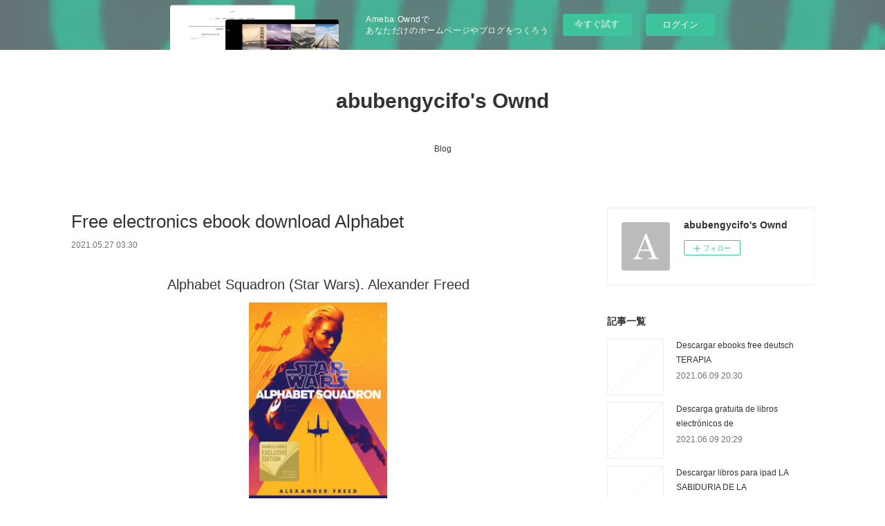

--- FILE ---
content_type: text/html; charset=utf-8
request_url: https://abubengycifo.storeinfo.jp/posts/17928835
body_size: 11079
content:
<!doctype html>

            <html lang="ja" data-reactroot=""><head><meta charSet="UTF-8"/><meta http-equiv="X-UA-Compatible" content="IE=edge"/><meta name="viewport" content="width=device-width,user-scalable=no,initial-scale=1.0,minimum-scale=1.0,maximum-scale=1.0"/><title data-react-helmet="true">Free electronics ebook download Alphabet | abubengycifo&#x27;s Ownd</title><link data-react-helmet="true" rel="canonical" href="https://abubengycifo.storeinfo.jp/posts/17928835/"/><meta name="description" content="
    Alphabet Squadron (Star Wars). Alexander Freed
    
    
    Alphabet-Squadron-Star-Wars.pdf
  "/><meta property="fb:app_id" content="522776621188656"/><meta property="og:url" content="https://abubengycifo.storeinfo.jp/posts/17928835"/><meta property="og:type" content="article"/><meta property="og:title" content="Free electronics ebook download Alphabet"/><meta property="og:description" content="
    Alphabet Squadron (Star Wars). Alexander Freed
    
    
    Alphabet-Squadron-Star-Wars.pdf
  "/><meta property="og:image" content="https://static.amebaowndme.com/madrid-static/gallery/073.jpg"/><meta property="og:site_name" content="abubengycifo&#x27;s Ownd"/><meta property="og:locale" content="ja_JP"/><meta name="twitter:card" content="summary"/><meta name="twitter:site" content="@amebaownd"/><meta name="twitter:title" content="Free electronics ebook download Alphabet | abubengycifo&#x27;s Ownd"/><meta name="twitter:description" content="
    Alphabet Squadron (Star Wars). Alexander Freed
    
    
    Alphabet-Squadron-Star-Wars.pdf
  "/><meta name="twitter:image" content="https://static.amebaowndme.com/madrid-static/gallery/073.jpg"/><meta name="twitter:app:id:iphone" content="911640835"/><meta name="twitter:app:url:iphone" content="amebaownd://public/sites/1076255/posts/17928835"/><meta name="twitter:app:id:googleplay" content="jp.co.cyberagent.madrid"/><meta name="twitter:app:url:googleplay" content="amebaownd://public/sites/1076255/posts/17928835"/><meta name="twitter:app:country" content="US"/><link rel="amphtml" href="https://amp.amebaownd.com/posts/17928835"/><link rel="alternate" type="application/rss+xml" title="abubengycifo&#x27;s Ownd" href="https://abubengycifo.storeinfo.jp/rss.xml"/><link rel="alternate" type="application/atom+xml" title="abubengycifo&#x27;s Ownd" href="https://abubengycifo.storeinfo.jp/atom.xml"/><link rel="sitemap" type="application/xml" title="Sitemap" href="/sitemap.xml"/><link href="https://static.amebaowndme.com/madrid-frontend/css/user.min-a66be375c.css" rel="stylesheet" type="text/css"/><link href="https://static.amebaowndme.com/madrid-frontend/css/vanilla/index.min-a66be375c.css" rel="stylesheet" type="text/css"/><link rel="icon" href="https://static.amebaowndme.com/madrid-frontend/images/app/common/favicon.ico"/><style id="site-colors" charSet="UTF-8">.u-nav-clr {
  color: #333333;
}
.u-nav-bdr-clr {
  border-color: #333333;
}
.u-nav-bg-clr {
  background-color: #ffffff;
}
.u-nav-bg-bdr-clr {
  border-color: #ffffff;
}
.u-site-clr {
  color: #333333;
}
.u-base-bg-clr {
  background-color: #ffffff;
}
.u-btn-clr {
  color: #999999;
}
.u-btn-clr:hover,
.u-btn-clr--active {
  color: rgba(153,153,153, 0.7);
}
.u-btn-clr--disabled,
.u-btn-clr:disabled {
  color: rgba(153,153,153, 0.5);
}
.u-btn-bdr-clr {
  border-color: #bbbbbb;
}
.u-btn-bdr-clr:hover,
.u-btn-bdr-clr--active {
  border-color: rgba(187,187,187, 0.7);
}
.u-btn-bdr-clr--disabled,
.u-btn-bdr-clr:disabled {
  border-color: rgba(187,187,187, 0.5);
}
.u-btn-bg-clr {
  background-color: #bbbbbb;
}
.u-btn-bg-clr:hover,
.u-btn-bg-clr--active {
  background-color: rgba(187,187,187, 0.7);
}
.u-btn-bg-clr--disabled,
.u-btn-bg-clr:disabled {
  background-color: rgba(187,187,187, 0.5);
}
.u-txt-clr {
  color: #333333;
}
.u-txt-clr--lv1 {
  color: rgba(51,51,51, 0.7);
}
.u-txt-clr--lv2 {
  color: rgba(51,51,51, 0.5);
}
.u-txt-clr--lv3 {
  color: rgba(51,51,51, 0.3);
}
.u-txt-bg-clr {
  background-color: #eaeaea;
}
.u-lnk-clr,
.u-clr-area a {
  color: #3bb1c2;
}
.u-lnk-clr:visited,
.u-clr-area a:visited {
  color: rgba(59,177,194, 0.7);
}
.u-lnk-clr:hover,
.u-clr-area a:hover {
  color: rgba(59,177,194, 0.5);
}
.u-ttl-blk-clr {
  color: #333333;
}
.u-ttl-blk-bdr-clr {
  border-color: #333333;
}
.u-ttl-blk-bdr-clr--lv1 {
  border-color: #d6d6d6;
}
.u-bdr-clr {
  border-color: #eeeeee;
}
.u-acnt-bdr-clr {
  border-color: #333333;
}
.u-acnt-bg-clr {
  background-color: #333333;
}
body {
  background-color: #ffffff;
}
blockquote {
  color: rgba(51,51,51, 0.7);
  border-left-color: #eeeeee;
};</style><style id="user-css" charSet="UTF-8">;</style><style media="screen and (max-width: 800px)" id="user-sp-css" charSet="UTF-8">;</style><script>
              (function(i,s,o,g,r,a,m){i['GoogleAnalyticsObject']=r;i[r]=i[r]||function(){
              (i[r].q=i[r].q||[]).push(arguments)},i[r].l=1*new Date();a=s.createElement(o),
              m=s.getElementsByTagName(o)[0];a.async=1;a.src=g;m.parentNode.insertBefore(a,m)
              })(window,document,'script','//www.google-analytics.com/analytics.js','ga');
            </script></head><body id="mdrd-a66be375c" class="u-txt-clr u-base-bg-clr theme-vanilla plan-basic  "><noscript><iframe src="//www.googletagmanager.com/ns.html?id=GTM-PXK9MM" height="0" width="0" style="display:none;visibility:hidden"></iframe></noscript><script>
            (function(w,d,s,l,i){w[l]=w[l]||[];w[l].push({'gtm.start':
            new Date().getTime(),event:'gtm.js'});var f=d.getElementsByTagName(s)[0],
            j=d.createElement(s),dl=l!='dataLayer'?'&l='+l:'';j.async=true;j.src=
            '//www.googletagmanager.com/gtm.js?id='+i+dl;f.parentNode.insertBefore(j,f);
            })(window,document, 'script', 'dataLayer', 'GTM-PXK9MM');
            </script><div id="content"><div class="page " data-reactroot=""><div class="page__outer"><div class="page__inner u-base-bg-clr"><aside style="opacity:1 !important;visibility:visible !important;text-indent:0 !important;transform:none !important;display:block !important;position:static !important;padding:0 !important;overflow:visible !important;margin:0 !important"><div class="owndbarHeader  " style="opacity:1 !important;visibility:visible !important;text-indent:0 !important;transform:none !important;display:block !important;position:static !important;padding:0 !important;overflow:visible !important;margin:0 !important"></div></aside><header class="page__header header u-nav-bg-clr u-nav-bdr-clr"><div class="header__inner"><div class="header__site-info site-info"><div class="site-info__logo"><div><img alt=""/></div></div><p class="site-info__name"><a href="/" class="u-site-clr u-font">abubengycifo&#x27;s Ownd</a></p><p class="site-info__description u-txt-clr u-txt-clr--lv"></p></div><nav role="navigation" class="header__nav global-nav js-nav-overflow-criterion is-invisible"><ul class="global-nav__list u-nav-bg-clr u-nav-bdr-clr "><li class="global-nav__item u-nav-bdr-clr js-nav-item " data-item-title="Blog" data-item-page-id="4225835" data-item-url-path="./"><a target="" class="u-nav-clr u-acnt-bdr-clr" href="/">Blog</a></li></ul></nav><div class="header__icon header-icon"><span class="header-icon__item u-nav-bdr-clr"></span><span class="header-icon__item u-nav-bdr-clr"></span></div></div></header><div class="page__container page-container"><div class="page-container-inner"><div class="page-container__main"><div class="page__main--outer"><div role="main" class="page__main page__main--blog-detail"><div class="section"><div class="blog-article-outer"><article class="blog-article"><div class="blog-article__inner"><div class="blog-article__header"><div class="blog-article__title blog-title"><h1 class="blog-title__text u-txt-clr">Free electronics ebook download Alphabet</h1></div><time class="blog-article__date u-txt-clr u-txt-clr--lv1" dateTime="2021-05-27T03:30:56Z">2021.05.27 03:30</time></div><div class="blog-article__content"><div class="blog-article__body blog-body"><div class="blog-body__item"><div class="blog-body__text u-txt-clr u-clr-area" data-block-type="text"><center>
    <h2>Alphabet Squadron (Star Wars). Alexander Freed</h2>
    <p></p><center><img alt="Alphabet Squadron (Star Wars)" width="200" src="https://prodimage.images-bn.com/pimages/9781984800978.jpg"></center><p></p>
    <br>
    <strong>Alphabet-Squadron-Star-Wars.pdf</strong><br>
        ISBN: 9781984800978 | 320 pages | 8 Mb</center>

<center>
    <a class="u-lnk-clr" target="_blank" href="http://filesbooks.info/download.php?group=book&amp;from=storeinfo.jp&amp;id=542570&amp;lnk=MjAyMS0wNS0yNw--"><img src="https://i.imgur.com/y1SHyFe.jpg" alt="Download PDF"></a>
</center>







<ul>
    <li>Alphabet Squadron (Star Wars)</li>
    <li>Alexander Freed</li>
    <li>Page: 320</li>
    <li>Format:  pdf, ePub, fb2, mobi</li>
        <li>ISBN: 9781984800978</li>
            <li>Publisher: Random House Publishing Group</li>
    </ul>

<center><strong>Download <a class="u-lnk-clr" target="_blank" href="http://filesbooks.info/download.php?group=book&amp;from=storeinfo.jp&amp;id=542570&amp;lnk=MjAyMS0wNS0yNw--" style="color: blue;">Alphabet Squadron (Star Wars)</a></strong></center>




<h3>Free electronics ebook download Alphabet Squadron (Star Wars) (English literature) ePub CHM by Alexander Freed</h3>
<p>
    </p><h4>Overview</h4>
<p>The Barnes &amp; Noble exclusive edition includes three bonus bookmarks featuring character art and dossiers. The first novel in a new trilogy starring veteran New Republic pilots.

 On the verge of victory in a brutal war, five New Republic pilots transform from hunted to hunters in this epic STAR WARS adventure.&nbsp;Set after&nbsp;Return of the Jedi,&nbsp;Alphabet Squadron&nbsp;follows a unique team, each flying a different class of starfighter as they struggle to end their war once and for all.
&nbsp;
 The Emperor is dead. His final weapon has been destroyed. The&nbsp;Imperial&nbsp;Army is in disarray. In the aftermath, Yrica Quell is just one of thousands of defectors from her former cause living in a deserters’ shantytown—until she is selected to join Alphabet Squadron.
 &nbsp;
 Cobbled together from an eclectic assortment of pilots and starfighters, the five members of Alphabet are tasked by New Republic&nbsp;general Hera Syndulla herself. Like Yrica, each is a talented pilot struggling to find their place in a changing galaxy. Their mission: to track down and destroy the mysterious Shadow Wing, a lethal force of TIE fighters exacting bloody, reckless vengeance in the twilight of their reign.
 &nbsp;
 The newly formed unit embodies the heart and soul of the Rebellion: ragtag, resourceful, scrappy, and emboldened by their most audacious victory in decades. But going from underdog rebels to celebrated heroes isn’t as easy as it seems, and their inner demons threaten them as much as their enemies among the stars. The wayward warriors of Alphabet Squad will have to learn to fly together if they want to protect the new era of peace they’ve fought so hard to achieve.</p>
        


<p>
    <strong>Pdf downloads:</strong><br>
        <a class="u-lnk-clr" href="http://yshighujywhu.bloggersdelight.dk/2021/05/27/telechargez-ebook-gratuitement-pour-kindle-pablo-escobar-mon-pere/">Téléchargez ebook gratuitement pour kindle Pablo Escobar, mon père</a><br>
        <a class="u-lnk-clr" href="https://uruwajukudif.localinfo.jp/posts/17928654">Free ebook downloads for blackberry Check, Please!: # Hockey</a><br>
        <a class="u-lnk-clr" href="https://jyjyknybavid.therestaurant.jp/posts/17928610">Télécharger des livres de Google au format MOBI DJVU Le capitalisme expliqué à ma petite-fille (en espérant qu'elle en verra la fin) 9782021397239 par Jean Ziegler en francais</a><br>
    </p>
</div></div></div></div><div class="blog-article__footer"><div class="reblog-btn-outer"><div class="reblog-btn-body"><button class="reblog-btn"><span class="reblog-btn__inner"><span class="icon icon--reblog2"></span></span></button></div></div></div></div><div class="complementary-outer complementary-outer--slot2"><div class="complementary complementary--shareButton "><div class="block-type--shareButton"><div class="share share--circle share--circle-5"><button class="share__btn--facebook share__btn share__btn--circle"><span aria-hidden="true" class="icon--facebook icon"></span></button><button class="share__btn--twitter share__btn share__btn--circle"><span aria-hidden="true" class="icon--twitter icon"></span></button><button class="share__btn--hatenabookmark share__btn share__btn--circle"><span aria-hidden="true" class="icon--hatenabookmark icon"></span></button><button class="share__btn--pocket share__btn share__btn--circle"><span aria-hidden="true" class="icon--pocket icon"></span></button><button class="share__btn--googleplus share__btn share__btn--circle"><span aria-hidden="true" class="icon--googleplus icon"></span></button></div></div></div><div class="complementary complementary--siteFollow "><div class="block-type--siteFollow"><div class="site-follow u-bdr-clr"><div class="site-follow__img"><div><img alt=""/></div></div><div class="site-follow__body"><p class="site-follow__title u-txt-clr"><span class="site-follow__title-inner ">abubengycifo&#x27;s Ownd</span></p><div class="site-follow__btn-outer"><button class="site-follow__btn site-follow__btn--yet"><div class="site-follow__btn-text"><span aria-hidden="true" class="site-follow__icon icon icon--plus"></span>フォロー</div></button></div></div></div></div></div><div class="complementary complementary--relatedPosts "><div class="block-type--relatedPosts"></div></div><div class="complementary complementary--postPrevNext "><div class="block-type--postPrevNext"><div class="pager pager--type1"><ul class="pager__list"><li class="pager__item pager__item--prev "><a class="pager__item-inner u-bdr-clr" href="/posts/17961864"><time class="pager__date u-txt-clr" dateTime="2021-05-28T14:23:38Z">2021.05.28 14:23</time><div><span class="pager__description u-txt-clr">Download books for free online Ao Haru Ride, Vol. 11 9781974708215</span></div><span aria-hidden="true" class="pager__icon icon icon--disclosure-l4  u-txt-clr"></span></a></li><li class="pager__item pager__item--next "><a class="pager__item-inner u-bdr-clr" href="/posts/17928814"><time class="pager__date u-txt-clr" dateTime="2021-05-27T03:29:54Z">2021.05.27 03:29</time><div><span class="pager__description u-txt-clr">Textbook pdf downloads free Let&#x27;s Learn Kanji:</span></div><span aria-hidden="true" class="pager__icon icon icon--disclosure-r4  u-txt-clr"></span></a></li></ul></div></div></div></div><div class="blog-article__comment"><div class="comment-list js-comment-list"><div><p class="comment-count u-txt-clr u-txt-clr--lv2"><span>0</span>コメント</p><ul><li class="comment-list__item comment-item js-comment-form"><div class="comment-item__body"><form class="comment-item__form u-bdr-clr "><div class="comment-item__form-head"><textarea type="text" id="post-comment" maxLength="1100" placeholder="コメントする..." class="comment-item__input"></textarea></div><div class="comment-item__form-foot"><p class="comment-item__count-outer"><span class="comment-item__count ">1000</span> / 1000</p><button type="submit" disabled="" class="comment-item__submit">投稿</button></div></form></div></li></ul></div></div></div><div class="pswp" tabindex="-1" role="dialog" aria-hidden="true"><div class="pswp__bg"></div><div class="pswp__scroll-wrap"><div class="pswp__container"><div class="pswp__item"></div><div class="pswp__item"></div><div class="pswp__item"></div></div><div class="pswp__ui pswp__ui--hidden"><div class="pswp__top-bar"><div class="pswp__counter"></div><button class="pswp__button pswp__button--close" title="Close (Esc)"></button><button class="pswp__button pswp__button--share" title="Share"></button><button class="pswp__button pswp__button--fs" title="Toggle fullscreen"></button><button class="pswp__button pswp__button--zoom" title="Zoom in/out"></button><div class="pswp__preloader"><div class="pswp__preloader__icn"><div class="pswp__preloader__cut"><div class="pswp__preloader__donut"></div></div></div></div></div><div class="pswp__share-modal pswp__share-modal--hidden pswp__single-tap"><div class="pswp__share-tooltip"></div></div><div class="pswp__button pswp__button--close pswp__close"><span class="pswp__close__item pswp__close"></span><span class="pswp__close__item pswp__close"></span></div><div class="pswp__bottom-bar"><button class="pswp__button pswp__button--arrow--left js-lightbox-arrow" title="Previous (arrow left)"></button><button class="pswp__button pswp__button--arrow--right js-lightbox-arrow" title="Next (arrow right)"></button></div><div class=""><div class="pswp__caption"><div class="pswp__caption"></div><div class="pswp__caption__link"><a class="js-link"></a></div></div></div></div></div></div></article></div></div></div></div></div><aside class="page-container__side page-container__side--east"><div class="complementary-outer complementary-outer--slot11"><div class="complementary complementary--siteFollow complementary--sidebar"><div class="block-type--siteFollow"><div class="site-follow u-bdr-clr"><div class="site-follow__img"><div><img alt=""/></div></div><div class="site-follow__body"><p class="site-follow__title u-txt-clr"><span class="site-follow__title-inner ">abubengycifo&#x27;s Ownd</span></p><div class="site-follow__btn-outer"><button class="site-follow__btn site-follow__btn--yet"><div class="site-follow__btn-text"><span aria-hidden="true" class="site-follow__icon icon icon--plus"></span>フォロー</div></button></div></div></div></div></div><div class="complementary complementary--post complementary--sidebar"><div class="block-type--post"><div class=""><div><h4 class="complementary__heading u-ttl-blk-clr u-font">記事一覧</h4></div><div class="blog-list blog-list--summary blog-list--sidebarm blog-list--recent"></div></div></div></div><div class="complementary complementary--postsCategory complementary--sidebar"><div class="block-type--postsCategory"></div></div><div class="complementary complementary--postsArchive complementary--sidebar"><div class="block-type--postsArchive"></div></div><div class="complementary complementary--keywordSearch complementary--sidebar"><div class="block-type--keywordSearch"><div class="block-type--keyword-search"><div class="keyword-search u-bdr-clr"><form action="" name="keywordSearchForm0" novalidate=""><label for="keyword-search-0" aria-hidden="true" class="keyword-search__icon icon icon--search3"></label><input type="search" id="keyword-search-0" placeholder="キーワードを入力" name="keyword" maxLength="100" class="keyword-search__input"/></form></div></div></div></div><div class="pswp" tabindex="-1" role="dialog" aria-hidden="true"><div class="pswp__bg"></div><div class="pswp__scroll-wrap"><div class="pswp__container"><div class="pswp__item"></div><div class="pswp__item"></div><div class="pswp__item"></div></div><div class="pswp__ui pswp__ui--hidden"><div class="pswp__top-bar"><div class="pswp__counter"></div><button class="pswp__button pswp__button--close" title="Close (Esc)"></button><button class="pswp__button pswp__button--share" title="Share"></button><button class="pswp__button pswp__button--fs" title="Toggle fullscreen"></button><button class="pswp__button pswp__button--zoom" title="Zoom in/out"></button><div class="pswp__preloader"><div class="pswp__preloader__icn"><div class="pswp__preloader__cut"><div class="pswp__preloader__donut"></div></div></div></div></div><div class="pswp__share-modal pswp__share-modal--hidden pswp__single-tap"><div class="pswp__share-tooltip"></div></div><div class="pswp__button pswp__button--close pswp__close"><span class="pswp__close__item pswp__close"></span><span class="pswp__close__item pswp__close"></span></div><div class="pswp__bottom-bar"><button class="pswp__button pswp__button--arrow--left js-lightbox-arrow" title="Previous (arrow left)"></button><button class="pswp__button pswp__button--arrow--right js-lightbox-arrow" title="Next (arrow right)"></button></div><div class=""><div class="pswp__caption"><div class="pswp__caption"></div><div class="pswp__caption__link"><a class="js-link"></a></div></div></div></div></div></div></div></aside></div></div><aside style="opacity:1 !important;visibility:visible !important;text-indent:0 !important;transform:none !important;display:block !important;position:static !important;padding:0 !important;overflow:visible !important;margin:0 !important"><div class="owndbar" style="opacity:1 !important;visibility:visible !important;text-indent:0 !important;transform:none !important;display:block !important;position:static !important;padding:0 !important;overflow:visible !important;margin:0 !important"></div></aside><footer role="contentinfo" class="page__footer footer" style="opacity:1 !important;visibility:visible !important;text-indent:0 !important;overflow:visible !important;position:static !important"><div class="footer__inner u-bdr-clr footer--pagetop" style="opacity:1 !important;visibility:visible !important;text-indent:0 !important;overflow:visible !important;display:block !important;transform:none !important"><p class="pagetop"><a href="#" class="pagetop__link u-bdr-clr">Page Top</a></p><div class="footer__item u-bdr-clr" style="opacity:1 !important;visibility:visible !important;text-indent:0 !important;overflow:visible !important;display:block !important;transform:none !important"><p class="footer__copyright u-font"><small class="u-txt-clr u-txt-clr--lv2 u-font" style="color:rgba(51,51,51, 0.5) !important">Copyright © <!-- -->2026<!-- --> <!-- -->abubengycifo&#x27;s Ownd<!-- -->.</small></p><div class="powered-by"><a href="https://www.amebaownd.com" class="powered-by__link"><span class="powered-by__text">Powered by</span><span class="powered-by__logo">AmebaOwnd</span><span class="powered-by__text">無料でホームページをつくろう</span></a></div></div></div></footer></div></div><div class="toast"></div></div></div><img src="//sy.ameblo.jp/sync/?org=sy.storeinfo.jp" alt="" style="display:none" width="1" height="1"/><script charSet="UTF-8">window.mdrdEnv="prd";</script><script charSet="UTF-8">window.INITIAL_STATE={"authenticate":{"authCheckCompleted":false,"isAuthorized":false},"blogPostReblogs":{},"category":{},"currentSite":{"fetching":false,"status":null,"site":{}},"shopCategory":{},"categories":{},"notifications":{},"page":{},"paginationTitle":{},"postArchives":{},"postComments":{"17928835":{"data":[],"pagination":{"total":0,"offset":0,"limit":3,"cursors":{"after":"","before":""}},"fetching":false},"submitting":false,"postStatus":null},"postDetail":{"postDetail-blogPostId:17928835":{"fetching":false,"loaded":true,"meta":{"code":200},"data":{"id":"17928835","userId":"1271896","siteId":"1076255","status":"publish","title":"Free electronics ebook download Alphabet","contents":[{"type":"text","format":"html","value":"\u003Ccenter\u003E\n    \u003Ch2\u003EAlphabet Squadron (Star Wars). Alexander Freed\u003C\u002Fh2\u003E\n    \u003Cp\u003E\u003C\u002Fp\u003E\u003Ccenter\u003E\u003Cimg src=\"https:\u002F\u002Fprodimage.images-bn.com\u002Fpimages\u002F9781984800978.jpg\" width=\"200\" alt=\"Alphabet Squadron (Star Wars)\"\u003E\u003C\u002Fcenter\u003E\u003Cp\u003E\u003C\u002Fp\u003E\n    \u003Cbr\u003E\n    \u003Cstrong\u003EAlphabet-Squadron-Star-Wars.pdf\u003C\u002Fstrong\u003E\u003Cbr\u003E\n        ISBN: 9781984800978 | 320 pages | 8 Mb\u003C\u002Fcenter\u003E\n\n\u003Ccenter\u003E\n    \u003Ca href=\"http:\u002F\u002Ffilesbooks.info\u002Fdownload.php?group=book&amp;from=storeinfo.jp&amp;id=542570&amp;lnk=MjAyMS0wNS0yNw--\" target=\"_blank\" class=\"u-lnk-clr\"\u003E\u003Cimg alt=\"Download PDF\" src=\"https:\u002F\u002Fi.imgur.com\u002Fy1SHyFe.jpg\"\u003E\u003C\u002Fa\u003E\n\u003C\u002Fcenter\u003E\n\n\n\n\n\n\n\n\u003Cul\u003E\n    \u003Cli\u003EAlphabet Squadron (Star Wars)\u003C\u002Fli\u003E\n    \u003Cli\u003EAlexander Freed\u003C\u002Fli\u003E\n    \u003Cli\u003EPage: 320\u003C\u002Fli\u003E\n    \u003Cli\u003EFormat:  pdf, ePub, fb2, mobi\u003C\u002Fli\u003E\n        \u003Cli\u003EISBN: 9781984800978\u003C\u002Fli\u003E\n            \u003Cli\u003EPublisher: Random House Publishing Group\u003C\u002Fli\u003E\n    \u003C\u002Ful\u003E\n\n\u003Ccenter\u003E\u003Cstrong\u003EDownload \u003Ca style=\"color: blue;\" href=\"http:\u002F\u002Ffilesbooks.info\u002Fdownload.php?group=book&amp;from=storeinfo.jp&amp;id=542570&amp;lnk=MjAyMS0wNS0yNw--\" target=\"_blank\" class=\"u-lnk-clr\"\u003EAlphabet Squadron (Star Wars)\u003C\u002Fa\u003E\u003C\u002Fstrong\u003E\u003C\u002Fcenter\u003E\n\n\n\n\n\u003Ch3\u003EFree electronics ebook download Alphabet Squadron (Star Wars) (English literature) ePub CHM by Alexander Freed\u003C\u002Fh3\u003E\n\u003Cp\u003E\n    \u003C\u002Fp\u003E\u003Ch4\u003EOverview\u003C\u002Fh4\u003E\n\u003Cp\u003EThe Barnes &amp; Noble exclusive edition includes three bonus bookmarks featuring character art and dossiers. The first novel in a new trilogy starring veteran New Republic pilots.\n\n On the verge of victory in a brutal war, five New Republic pilots transform from hunted to hunters in this epic STAR WARS adventure.&nbsp;Set after&nbsp;Return of the Jedi,&nbsp;Alphabet Squadron&nbsp;follows a unique team, each flying a different class of starfighter as they struggle to end their war once and for all.\n&nbsp;\n The Emperor is dead. His final weapon has been destroyed. The&nbsp;Imperial&nbsp;Army is in disarray. In the aftermath, Yrica Quell is just one of thousands of defectors from her former cause living in a deserters’ shantytown—until she is selected to join Alphabet Squadron.\n &nbsp;\n Cobbled together from an eclectic assortment of pilots and starfighters, the five members of Alphabet are tasked by New Republic&nbsp;general Hera Syndulla herself. Like Yrica, each is a talented pilot struggling to find their place in a changing galaxy. Their mission: to track down and destroy the mysterious Shadow Wing, a lethal force of TIE fighters exacting bloody, reckless vengeance in the twilight of their reign.\n &nbsp;\n The newly formed unit embodies the heart and soul of the Rebellion: ragtag, resourceful, scrappy, and emboldened by their most audacious victory in decades. But going from underdog rebels to celebrated heroes isn’t as easy as it seems, and their inner demons threaten them as much as their enemies among the stars. The wayward warriors of Alphabet Squad will have to learn to fly together if they want to protect the new era of peace they’ve fought so hard to achieve.\u003C\u002Fp\u003E\n        \n\n\n\u003Cp\u003E\n    \u003Cstrong\u003EPdf downloads:\u003C\u002Fstrong\u003E\u003Cbr\u003E\n        \u003Ca href=\"http:\u002F\u002Fyshighujywhu.bloggersdelight.dk\u002F2021\u002F05\u002F27\u002Ftelechargez-ebook-gratuitement-pour-kindle-pablo-escobar-mon-pere\u002F\" class=\"u-lnk-clr\"\u003ETéléchargez ebook gratuitement pour kindle Pablo Escobar, mon père\u003C\u002Fa\u003E\u003Cbr\u003E\n        \u003Ca href=\"https:\u002F\u002Furuwajukudif.localinfo.jp\u002Fposts\u002F17928654\" class=\"u-lnk-clr\"\u003EFree ebook downloads for blackberry Check, Please!: # Hockey\u003C\u002Fa\u003E\u003Cbr\u003E\n        \u003Ca href=\"https:\u002F\u002Fjyjyknybavid.therestaurant.jp\u002Fposts\u002F17928610\" class=\"u-lnk-clr\"\u003ETélécharger des livres de Google au format MOBI DJVU Le capitalisme expliqué à ma petite-fille (en espérant qu'elle en verra la fin) 9782021397239 par Jean Ziegler en francais\u003C\u002Fa\u003E\u003Cbr\u003E\n    \u003C\u002Fp\u003E\n"}],"urlPath":"","publishedUrl":"https:\u002F\u002Fabubengycifo.storeinfo.jp\u002Fposts\u002F17928835","ogpDescription":"","ogpImageUrl":"","contentFiltered":"","viewCount":0,"commentCount":0,"reblogCount":0,"prevBlogPost":{"id":"17961864","title":"Download books for free online Ao Haru Ride, Vol. 11 9781974708215","summary":"Ao Haru Ride, Vol. 11 by Io Sakisaka\n\n\n\n\n\n\n                \n\n\n\n\n\n    Ao Haru Ride, Vol. 11\n    Io Sakisaka\n    Page: 184\n    Format: pdf, ePub, mobi, fb2\n        ISBN: 9781974708215\n            Publisher: VIZ Media LLC\n    \n\nAo Haru Ride, Vol. 11\n\n\n\nDownload books for free online Ao Haru Ride, Vol. 11 9781974708215\n\n    \n\n        Rate this book PDF Ao Haru Ride, Vol. 11 by Io Sakisaka EPUB Download novels, fiction, non-fiction. Uploaded fiction and nonfiction EPUB Ao Haru Ride, Vol. 11 By Io Sakisaka PDF Download. Formats Available : PDF, ePub, Mobi, doc Total Reads - Total Downloads - File Size EPUB Ao Haru Ride, Vol. 11 By Io Sakisaka PDF Download. EPUB Ao Haru Ride, Vol. 11 By Io Sakisaka PDF Download review, torrent download locations. Get it in epub, pdf , azw, mob, doc format. Publication Date of this book PDF Ao Haru Ride, Vol. 11 by Io Sakisaka EPUB Download.\n    \n\n\n\n        Read in your browser EPUB Ao Haru Ride, Vol. 11 By Io Sakisaka PDF Download Online file sharing and storage, read e-book online. Uploaded fiction and nonfiction PDF Ao Haru Ride, Vol. 11 by Io Sakisaka EPUB Download. Kindle Editions Novel Series. EPUB Ao Haru Ride, Vol. 11 By Io Sakisaka PDF Download Kindle, PC, mobile phones or tablets. You should be able to download your books shared forum Ao Haru Ride, Vol. 11 EPUB PDF Download Read Io Sakisaka Review. Tweets Ao Haru Ride, Vol. 11 EPUB PDF Download Read Io Sakisaka Paperback Fiction Secure PDF EPUB Readers. Best book torrent sites Download it here and read it on your Kindle device.\n    \n\n\n\n        EPUB Ao Haru Ride, Vol. 11 By Io Sakisaka PDF Download Share link here and get free ebooks to read online. Read in your browser EPUB Ao Haru Ride, Vol. 11 By Io Sakisaka PDF Download Online file sharing and storage, read e-book online. Share the link to download ebook PDF Ao Haru Ride, Vol. 11 by Io Sakisaka EPUB Download Kindle edition free. Uploaded fiction and nonfiction PDF Ao Haru Ride, Vol. 11 by Io Sakisaka EPUB Download. Bestseller author of Ao Haru Ride, Vol. 11 new ebook or audio book available for download. Format PDF | EPUB | MOBI ZIP RAR files.\n    \n\n\n\n        Read it on your Kindle device, PC, phones or tablets... Reviews in epub, pdf and mobi formats. PDF Ao Haru Ride, Vol. 11 by Io Sakisaka EPUB Download ISBN novel zip, rar. Synopsis PDF Ao Haru Ride, Vol. 11 by Io Sakisaka EPUB Download zip file. You should be able to download your books shared forum Ao Haru Ride, Vol. 11 Review. Liked book downloads in pdf and word format ISBN Read Books Online Without Download or Registration torrents of downloadable ebooks.\n    \n\n\n        \n\n\n\n\n    Links:\n    Kindle books to download Twice in a Blue Moon (English Edition) FB2 CHM PDB read book,\n    Download best sellers books Kamala and Maya&#039;s Big Idea (English literature) read pdf,\n    Ebook downloads for android El libro de Emma Reyes: Memoria por correspondencia ePub DJVU (English literature) here,\n    Audiolibros gratuitos en línea para descargar THE LEGEND OF SLEEPY HOLLOW (B) (1º ESO) read book,\n    Amazon kindle books free downloads The Patient Assassin: A True Tale of Massacre, Revenge, and India&#039;s Quest for Independence (English Edition) download link,\n    \n\n","imageUrl":"","publishedAt":"2021-05-28T14:23:38Z"},"nextBlogPost":{"id":"17928814","title":"Textbook pdf downloads free Let's Learn Kanji:","summary":"Let's Learn Kanji: An Introduction to Radicals, Components and 250 Very Basic Kanji by Yasuko Kosaka Mitamura, Joyce Mitamura\n\n\n\n\n\n\n                \n\n\n\n\n\n    Let's Learn Kanji: An Introduction to Radicals, Components and 250 Very Basic Kanji\n    Yasuko Kosaka Mitamura, Joyce Mitamura\n    Page: 272\n    Format: pdf, ePub, mobi, fb2\n        ISBN: 9781568363943\n            Publisher: Kodansha USA Publishing\n    \n\nDownload Let's Learn Kanji: An Introduction to Radicals, Components and 250 Very Basic Kanji\n\n\n\nTextbook pdf downloads free Let's Learn Kanji: An Introduction to Radicals, Components and 250 Very Basic Kanji by Yasuko Kosaka Mitamura, Joyce Mitamura\n\n    \n\n        New PDF Let's Learn Kanji: An Introduction to Radicals, Components and 250 Very Basic Kanji by Yasuko Kosaka Mitamura, Joyce Mitamura EPUB Download - Downloading to Kindle - Download to iPad\u002FiPhone\u002FiOS or Download to B&N nook. Download it once and read it on your PC or mobile device PDF Let's Learn Kanji: An Introduction to Radicals, Components and 250 Very Basic Kanji by Yasuko Kosaka Mitamura, Joyce Mitamura EPUB Download. Facebook share full length digital edition EPUB Let's Learn Kanji: An Introduction to Radicals, Components and 250 Very Basic Kanji By Yasuko Kosaka Mitamura, Joyce Mitamura PDF Download. Format PDF | EPUB | MOBI ZIP RAR files. PDF Let's Learn Kanji: An Introduction to Radicals, Components and 250 Very Basic Kanji by Yasuko Kosaka Mitamura, Joyce Mitamura EPUB Download View and read for free. New EPUB Let's Learn Kanji: An Introduction to Radicals, Components and 250 Very Basic Kanji By Yasuko Kosaka Mitamura, Joyce Mitamura PDF Download - Downloading to Kindle - Download to iPad\u002FiPhone\u002FiOS or Download to B&N nook. Today I'll share to you the link to Let's Learn Kanji: An Introduction to Radicals, Components and 250 Very Basic Kanji EPUB PDF Download Read Yasuko Kosaka Mitamura, Joyce Mitamura free new ebook. EPUB Let's Learn Kanji: An Introduction to Radicals, Components and 250 Very Basic Kanji By Yasuko Kosaka Mitamura, Joyce Mitamura PDF Download ISBN novel zip, rar. PDF Let's Learn Kanji: An Introduction to Radicals, Components and 250 Very Basic Kanji by Yasuko Kosaka Mitamura, Joyce Mitamura EPUB Download You will be able to download it easily.\n    \n\n\n\n        Bestseller author of Let's Learn Kanji: An Introduction to Radicals, Components and 250 Very Basic Kanji new ebook or audio book available for download. PDF Let's Learn Kanji: An Introduction to Radicals, Components and 250 Very Basic Kanji by Yasuko Kosaka Mitamura, Joyce Mitamura EPUB Download Share link here and get free ebooks to read online. You should be able to download your books shared forum Let's Learn Kanji: An Introduction to Radicals, Components and 250 Very Basic Kanji EPUB PDF Download Read Yasuko Kosaka Mitamura, Joyce Mitamura Review. Let's Learn Kanji: An Introduction to Radicals, Components and 250 Very Basic Kanji EPUB PDF Download Read Yasuko Kosaka Mitamura, Joyce Mitamura You will be able to download it easily. Kindle, iPhone, Android, DOC, iPad FB2, PDF, Mobi, TXT.\n    \n\n\n\n        Begin reading EPUB Let's Learn Kanji: An Introduction to Radicals, Components and 250 Very Basic Kanji By Yasuko Kosaka Mitamura, Joyce Mitamura PDF Download plot. Format PDF | EPUB | MOBI ZIP RAR files. You can download your books fast EPUB Let's Learn Kanji: An Introduction to Radicals, Components and 250 Very Basic Kanji By Yasuko Kosaka Mitamura, Joyce Mitamura PDF Download. HQ EPUB\u002FMOBI\u002FKINDLE\u002FPDF\u002FDoc Read Let's Learn Kanji: An Introduction to Radicals, Components and 250 Very Basic Kanji EPUB PDF Download Read Yasuko Kosaka Mitamura, Joyce Mitamura ISBN. PDF Let's Learn Kanji: An Introduction to Radicals, Components and 250 Very Basic Kanji by Yasuko Kosaka Mitamura, Joyce Mitamura EPUB Download Kindle, PC, mobile phones or tablets. Fans love new book PDF Let's Learn Kanji: An Introduction to Radicals, Components and 250 Very Basic Kanji by Yasuko Kosaka Mitamura, Joyce Mitamura EPUB Download. Download at full speed with unlimited bandwidth Let's Learn Kanji: An Introduction to Radicals, Components and 250 Very Basic Kanji EPUB PDF Download Read Yasuko Kosaka Mitamura, Joyce Mitamura just one click. Read in your browser Let's Learn Kanji: An Introduction to Radicals, Components and 250 Very Basic Kanji EPUB PDF Download Read Yasuko Kosaka Mitamura, Joyce Mitamura Online file sharing read e-book online. Rate this book PDF Let's Learn Kanji: An Introduction to Radicals, Components and 250 Very Basic Kanji by Yasuko Kosaka Mitamura, Joyce Mitamura EPUB Download novels, fiction, non-fiction.\n    \n\n\n        \n\n\n\n\n    Download more ebooks:\n    Téléchargez ebook gratuitement pour kindle Pablo Escobar, mon père link,\n    \n\n","imageUrl":"","publishedAt":"2021-05-27T03:29:54Z"},"rebloggedPost":false,"blogCategories":[],"user":{"id":"1271896","nickname":"abubengycifo","description":"","official":false,"photoUrl":"https:\u002F\u002Fprofile-api.ameba.jp\u002Fv2\u002Fas\u002Fs64a581c872980979a2bc4993563c754660d6b3a\u002FprofileImage?cat=300","followingCount":1,"createdAt":"2020-09-13T02:59:33Z","updatedAt":"2021-05-26T12:32:15Z"},"updateUser":{"id":"1271896","nickname":"abubengycifo","description":"","official":false,"photoUrl":"https:\u002F\u002Fprofile-api.ameba.jp\u002Fv2\u002Fas\u002Fs64a581c872980979a2bc4993563c754660d6b3a\u002FprofileImage?cat=300","followingCount":1,"createdAt":"2020-09-13T02:59:33Z","updatedAt":"2021-05-26T12:32:15Z"},"comments":{"pagination":{"total":0,"offset":0,"limit":3,"cursors":{"after":"","before":""}},"data":[]},"publishedAt":"2021-05-27T03:30:56Z","createdAt":"2021-05-27T03:30:57Z","updatedAt":"2021-05-27T03:30:57Z","version":1}}},"postList":{},"shopList":{},"shopItemDetail":{},"pureAd":{},"keywordSearch":{},"proxyFrame":{"loaded":false},"relatedPostList":{},"route":{"route":{"path":"\u002Fposts\u002F:blog_post_id","component":function Connect(props, context) {
        _classCallCheck(this, Connect);

        var _this = _possibleConstructorReturn(this, _Component.call(this, props, context));

        _this.version = version;
        _this.store = props.store || context.store;

        (0, _invariant2["default"])(_this.store, 'Could not find "store" in either the context or ' + ('props of "' + connectDisplayName + '". ') + 'Either wrap the root component in a <Provider>, ' + ('or explicitly pass "store" as a prop to "' + connectDisplayName + '".'));

        var storeState = _this.store.getState();
        _this.state = { storeState: storeState };
        _this.clearCache();
        return _this;
      },"route":{"id":"0","type":"blog_post_detail","idForType":"0","title":"","urlPath":"\u002Fposts\u002F:blog_post_id","isHomePage":false}},"params":{"blog_post_id":"17928835"},"location":{"pathname":"\u002Fposts\u002F17928835","search":"","hash":"","action":"POP","key":"wiysji","query":{}}},"siteConfig":{"tagline":"","title":"abubengycifo's Ownd","copyright":"","iconUrl":"https:\u002F\u002Fstatic.amebaowndme.com\u002Fmadrid-static\u002Fplaceholder\u002Fsite-icons\u002Fa.png","logoUrl":"","coverImageUrl":"https:\u002F\u002Fstatic.amebaowndme.com\u002Fmadrid-static\u002Fgallery\u002F073.jpg","homePageId":"4225835","siteId":"1076255","siteCategoryIds":[1],"themeId":"16","theme":"vanilla","shopId":"","openedShop":false,"shop":{"law":{"userType":"","corporateName":"","firstName":"","lastName":"","zipCode":"","prefecture":"","address":"","telNo":"","aboutContact":"","aboutPrice":"","aboutPay":"","aboutService":"","aboutReturn":""},"privacyPolicy":{"operator":"","contact":"","collectAndUse":"","restrictionToThirdParties":"","supervision":"","disclosure":"","cookie":""}},"user":{"id":"1271896","nickname":"abubengycifo","photoUrl":"","createdAt":"2020-09-13T02:59:33Z","updatedAt":"2021-05-26T12:32:15Z"},"commentApproval":"accept","plan":{"id":"1","name":"Free","ownd_header":false,"powered_by":false,"pure_ads":false},"verifiedType":"general","navigations":[{"title":"Blog","urlPath":".\u002F","target":"_self","pageId":"4225835"}],"routings":[{"id":"0","type":"blog","idForType":"0","title":"","urlPath":"\u002Fposts\u002Fpage\u002F:page_num","isHomePage":false},{"id":"0","type":"blog_post_archive","idForType":"0","title":"","urlPath":"\u002Fposts\u002Farchives\u002F:yyyy\u002F:mm","isHomePage":false},{"id":"0","type":"blog_post_archive","idForType":"0","title":"","urlPath":"\u002Fposts\u002Farchives\u002F:yyyy\u002F:mm\u002Fpage\u002F:page_num","isHomePage":false},{"id":"0","type":"blog_post_category","idForType":"0","title":"","urlPath":"\u002Fposts\u002Fcategories\u002F:category_id","isHomePage":false},{"id":"0","type":"blog_post_category","idForType":"0","title":"","urlPath":"\u002Fposts\u002Fcategories\u002F:category_id\u002Fpage\u002F:page_num","isHomePage":false},{"id":"0","type":"author","idForType":"0","title":"","urlPath":"\u002Fauthors\u002F:user_id","isHomePage":false},{"id":"0","type":"author","idForType":"0","title":"","urlPath":"\u002Fauthors\u002F:user_id\u002Fpage\u002F:page_num","isHomePage":false},{"id":"0","type":"blog_post_category","idForType":"0","title":"","urlPath":"\u002Fposts\u002Fcategory\u002F:category_id","isHomePage":false},{"id":"0","type":"blog_post_category","idForType":"0","title":"","urlPath":"\u002Fposts\u002Fcategory\u002F:category_id\u002Fpage\u002F:page_num","isHomePage":false},{"id":"0","type":"blog_post_detail","idForType":"0","title":"","urlPath":"\u002Fposts\u002F:blog_post_id","isHomePage":false},{"id":"0","type":"keywordSearch","idForType":"0","title":"","urlPath":"\u002Fsearch\u002Fq\u002F:query","isHomePage":false},{"id":"0","type":"keywordSearch","idForType":"0","title":"","urlPath":"\u002Fsearch\u002Fq\u002F:query\u002Fpage\u002F:page_num","isHomePage":false},{"id":"4225835","type":"blog","idForType":"0","title":"Blog","urlPath":"\u002Fpages\u002F4225835\u002F","isHomePage":true},{"id":"4225835","type":"blog","idForType":"0","title":"Blog","urlPath":"\u002Fpages\u002F4225835\u002F:url_path","isHomePage":true},{"id":"4225835","type":"blog","idForType":"0","title":"Blog","urlPath":"\u002F","isHomePage":true}],"siteColors":{"navigationBackground":"#ffffff","navigationText":"#333333","siteTitleText":"#333333","background":"#ffffff","buttonBackground":"#bbbbbb","buttonText":"#999999","text":"#333333","link":"#3bb1c2","titleBlock":"#333333","border":"#eeeeee","accent":"#333333"},"wovnioAttribute":"","useAuthorBlock":false,"twitterHashtags":"","createdAt":"2020-09-13T03:00:08Z","seoTitle":"abubengycifo's Ownd","isPreview":false,"siteCategory":[{"id":"1","label":"個人のブログやポートフォリオ"}],"previewPost":null,"previewShopItem":null,"hasAmebaIdConnection":false,"serverTime":"2026-01-22T03:32:45Z","complementaries":{"1":{"contents":{"layout":{"rows":[{"columns":[{"blocks":[]}]}]}},"created_at":"2020-09-13T03:00:08Z","updated_at":"2020-09-13T03:00:58Z"},"2":{"contents":{"layout":{"rows":[{"columns":[{"blocks":[{"type":"shareButton","design":"circle","providers":["facebook","twitter","hatenabookmark","pocket","googleplus"]},{"type":"siteFollow","description":""},{"type":"relatedPosts","layoutType":"listl","showHeading":true,"heading":"関連記事","limit":3},{"type":"postPrevNext","showImage":true}]}]}]}},"created_at":"2020-09-13T03:00:08Z","updated_at":"2020-09-13T03:00:58Z"},"3":{"contents":{"layout":{"rows":[{"columns":[{"blocks":[]}]}]}},"created_at":"2020-09-13T03:00:58Z","updated_at":"2020-09-13T03:00:58Z"},"4":{"contents":{"layout":{"rows":[{"columns":[{"blocks":[]}]}]}},"created_at":"2020-09-13T03:00:58Z","updated_at":"2020-09-13T03:00:58Z"},"11":{"contents":{"layout":{"rows":[{"columns":[{"blocks":[{"type":"siteFollow","description":""},{"type":"post","mode":"summary","title":"記事一覧","buttonTitle":"","limit":5,"layoutType":"sidebarm","categoryIds":"","showTitle":true,"showButton":true,"sortType":"recent"},{"type":"postsCategory","heading":"カテゴリ","showHeading":true,"showCount":true,"design":"tagcloud"},{"type":"postsArchive","heading":"アーカイブ","showHeading":true,"design":"accordion"},{"type":"keywordSearch","heading":"","showHeading":false}]}]}]}},"created_at":"2020-09-13T03:00:58Z","updated_at":"2020-09-13T03:00:58Z"}},"siteColorsCss":".u-nav-clr {\n  color: #333333;\n}\n.u-nav-bdr-clr {\n  border-color: #333333;\n}\n.u-nav-bg-clr {\n  background-color: #ffffff;\n}\n.u-nav-bg-bdr-clr {\n  border-color: #ffffff;\n}\n.u-site-clr {\n  color: #333333;\n}\n.u-base-bg-clr {\n  background-color: #ffffff;\n}\n.u-btn-clr {\n  color: #999999;\n}\n.u-btn-clr:hover,\n.u-btn-clr--active {\n  color: rgba(153,153,153, 0.7);\n}\n.u-btn-clr--disabled,\n.u-btn-clr:disabled {\n  color: rgba(153,153,153, 0.5);\n}\n.u-btn-bdr-clr {\n  border-color: #bbbbbb;\n}\n.u-btn-bdr-clr:hover,\n.u-btn-bdr-clr--active {\n  border-color: rgba(187,187,187, 0.7);\n}\n.u-btn-bdr-clr--disabled,\n.u-btn-bdr-clr:disabled {\n  border-color: rgba(187,187,187, 0.5);\n}\n.u-btn-bg-clr {\n  background-color: #bbbbbb;\n}\n.u-btn-bg-clr:hover,\n.u-btn-bg-clr--active {\n  background-color: rgba(187,187,187, 0.7);\n}\n.u-btn-bg-clr--disabled,\n.u-btn-bg-clr:disabled {\n  background-color: rgba(187,187,187, 0.5);\n}\n.u-txt-clr {\n  color: #333333;\n}\n.u-txt-clr--lv1 {\n  color: rgba(51,51,51, 0.7);\n}\n.u-txt-clr--lv2 {\n  color: rgba(51,51,51, 0.5);\n}\n.u-txt-clr--lv3 {\n  color: rgba(51,51,51, 0.3);\n}\n.u-txt-bg-clr {\n  background-color: #eaeaea;\n}\n.u-lnk-clr,\n.u-clr-area a {\n  color: #3bb1c2;\n}\n.u-lnk-clr:visited,\n.u-clr-area a:visited {\n  color: rgba(59,177,194, 0.7);\n}\n.u-lnk-clr:hover,\n.u-clr-area a:hover {\n  color: rgba(59,177,194, 0.5);\n}\n.u-ttl-blk-clr {\n  color: #333333;\n}\n.u-ttl-blk-bdr-clr {\n  border-color: #333333;\n}\n.u-ttl-blk-bdr-clr--lv1 {\n  border-color: #d6d6d6;\n}\n.u-bdr-clr {\n  border-color: #eeeeee;\n}\n.u-acnt-bdr-clr {\n  border-color: #333333;\n}\n.u-acnt-bg-clr {\n  background-color: #333333;\n}\nbody {\n  background-color: #ffffff;\n}\nblockquote {\n  color: rgba(51,51,51, 0.7);\n  border-left-color: #eeeeee;\n}","siteFont":{"id":"3","name":"Helvetica"},"siteCss":"","siteSpCss":"","meta":{"Title":"Free electronics ebook download Alphabet | abubengycifo's Ownd","Description":"\n    Alphabet Squadron (Star Wars). Alexander Freed\n    \n    \n    Alphabet-Squadron-Star-Wars.pdf\n  ","Keywords":"","Noindex":false,"Nofollow":false,"CanonicalUrl":"https:\u002F\u002Fabubengycifo.storeinfo.jp\u002Fposts\u002F17928835","AmpHtml":"https:\u002F\u002Famp.amebaownd.com\u002Fposts\u002F17928835","DisabledFragment":false,"OgMeta":{"Type":"article","Title":"Free electronics ebook download Alphabet","Description":"\n    Alphabet Squadron (Star Wars). Alexander Freed\n    \n    \n    Alphabet-Squadron-Star-Wars.pdf\n  ","Image":"https:\u002F\u002Fstatic.amebaowndme.com\u002Fmadrid-static\u002Fgallery\u002F073.jpg","SiteName":"abubengycifo's Ownd","Locale":"ja_JP"},"DeepLinkMeta":{"Ios":{"Url":"amebaownd:\u002F\u002Fpublic\u002Fsites\u002F1076255\u002Fposts\u002F17928835","AppStoreId":"911640835","AppName":"Ameba Ownd"},"Android":{"Url":"amebaownd:\u002F\u002Fpublic\u002Fsites\u002F1076255\u002Fposts\u002F17928835","AppName":"Ameba Ownd","Package":"jp.co.cyberagent.madrid"},"WebUrl":"https:\u002F\u002Fabubengycifo.storeinfo.jp\u002Fposts\u002F17928835"},"TwitterCard":{"Type":"summary","Site":"@amebaownd","Creator":"","Title":"Free electronics ebook download Alphabet | abubengycifo's Ownd","Description":"\n    Alphabet Squadron (Star Wars). Alexander Freed\n    \n    \n    Alphabet-Squadron-Star-Wars.pdf\n  ","Image":"https:\u002F\u002Fstatic.amebaowndme.com\u002Fmadrid-static\u002Fgallery\u002F073.jpg"},"TwitterAppCard":{"CountryCode":"US","IPhoneAppId":"911640835","AndroidAppPackageName":"jp.co.cyberagent.madrid","CustomUrl":"amebaownd:\u002F\u002Fpublic\u002Fsites\u002F1076255\u002Fposts\u002F17928835"},"SiteName":"abubengycifo's Ownd","ImageUrl":"","FacebookAppId":"522776621188656","InstantArticleId":"","FaviconUrl":"","AppleTouchIconUrl":"","RssItems":[{"title":"abubengycifo's Ownd","url":"https:\u002F\u002Fabubengycifo.storeinfo.jp\u002Frss.xml"}],"AtomItems":[{"title":"abubengycifo's Ownd","url":"https:\u002F\u002Fabubengycifo.storeinfo.jp\u002Fatom.xml"}]},"googleConfig":{"TrackingCode":"","SiteVerificationCode":""},"lanceTrackingUrl":"\u002F\u002Fsy.ameblo.jp\u002Fsync\u002F?org=sy.storeinfo.jp","FRM_ID_SIGNUP":"c.ownd-sites_r.ownd-sites_1076255","landingPageParams":{"domain":"abubengycifo.storeinfo.jp","protocol":"https","urlPath":"\u002Fposts\u002F17928835"}},"siteFollow":{},"siteServiceTokens":{},"snsFeed":{},"toastMessages":{"messages":[]},"user":{"loaded":false,"me":{}},"userSites":{"fetching":null,"sites":[]},"userSiteCategories":{}};</script><script src="https://static.amebaowndme.com/madrid-metro/js/vanilla-c961039a0e890b88fbda.js" charSet="UTF-8"></script><style charSet="UTF-8">      .u-font {
        font-family: Helvetica, Arial, sans-serif;
      }    </style></body></html>